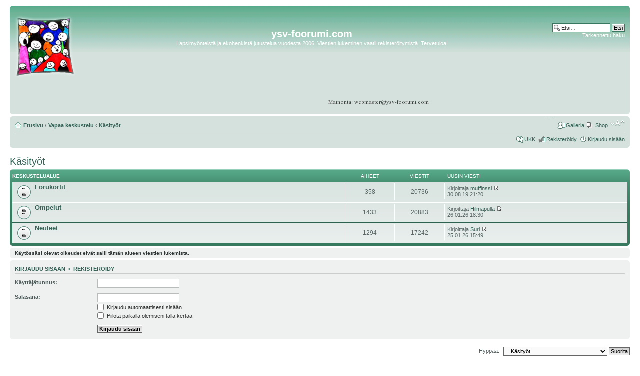

--- FILE ---
content_type: text/html; charset=UTF-8
request_url: http://www.ysv-foorumi.com/viewforum.php?f=24&sid=72b6d56300c95111f983b268c3905380
body_size: 5653
content:
<!DOCTYPE html PUBLIC "-//W3C//DTD XHTML 1.0 Strict//EN" "http://www.w3.org/TR/xhtml1/DTD/xhtml1-strict.dtd">
<html xmlns="http://www.w3.org/1999/xhtml" dir="ltr" lang="fi" xml:lang="fi">
<head>
<meta http-equiv="content-type" content="text/html; charset=UTF-8" />
<meta http-equiv="content-style-type" content="text/css" />
<meta http-equiv="content-language" content="fi" />
<meta http-equiv="imagetoolbar" content="no" />
<meta name="resource-type" content="document" />
<meta name="distribution" content="global" />
<meta name="keywords" content="" />
<meta name="description" content="" />
<meta name="robots" content="noarchive" />
<meta name="googlebot" content="noarchive" />

<title>ysv-foorumi.com &bull; Näytä alue - Käsityöt</title>
      <link rel="shortcut icon" type="image/x-icon" href="favicon.ico" />



<!--
	phpBB style name: prosilver
	Based on style:   prosilver (this is the default phpBB3 style)
	Original author:  Tom Beddard ( http://www.subBlue.com/ )
	Modified by:
-->

<script type="text/javascript">
// <![CDATA[
	var jump_page = 'Laita haluamasi sivun numero:';
	var on_page = '';
	var per_page = '';
	var base_url = '';
	var style_cookie = 'phpBBstyle';
	var style_cookie_settings = '';
	var onload_functions = new Array();
	var onunload_functions = new Array();

	

	/**
	* Find a member
	*/
	function find_username(url)
	{
		popup(url, 760, 570, '_usersearch');
		return false;
	}

	/**
	* New function for handling multiple calls to window.onload and window.unload by pentapenguin
	*/
	window.onload = function()
	{
		for (var i = 0; i < onload_functions.length; i++)
		{
			eval(onload_functions[i]);
		}
	};

	window.onunload = function()
	{
		for (var i = 0; i < onunload_functions.length; i++)
		{
			eval(onunload_functions[i]);
		}
	};

// ]]>
</script>

<script type="text/javascript" src="./styles/prosilver/template/styleswitcher.js"></script>
<script type="text/javascript" src="./styles/prosilver/template/forum_fn.js"></script>

<link href="./styles/prosilver/theme/print.css" rel="stylesheet" type="text/css" media="print" title="printonly" />
<link href="./style.php?id=1&amp;lang=fi&amp;sid=a6ded17eea8bad298ddf2d4188847bad" rel="stylesheet" type="text/css" media="screen, projection" />

<link href="./styles/prosilver/theme/normal.css" rel="stylesheet" type="text/css" title="A" />
<link href="./styles/prosilver/theme/medium.css" rel="alternate stylesheet" type="text/css" title="A+" />
<link href="./styles/prosilver/theme/large.css" rel="alternate stylesheet" type="text/css" title="A++" />


<link href="./styles/prosilver/theme/mods.css" rel="stylesheet" type="text/css" />

<script type="text/javascript">
	// <![CDATA[
		window.jQuery || document.write(unescape('%3Cscript src="./styles/prosilver/template/reputation/jquery-1.8.0.min.js" type="text/javascript"%3E%3C/script%3E'));
	// ]]>
</script>
<script type="text/javascript" src="./styles/prosilver/template/reputation/reputation.js"></script>
<!-- SLIDES --->
<link rel="stylesheet" href="./styles/prosilver/template/responsiveslides/responsiveslides.css">
<script src="./styles/prosilver/template/responsiveslides/responsiveslides.min.js"></script>
<script>
$(function () {
  // Slideshow 1
  $("#slider1").responsiveSlides({
  	 maxwidth: 460,	timeout: 5500,	random: true,	speed: 400 
  });
  // Slideshow 2
  $("#slider2").responsiveSlides({
  	 maxwidth: 460,	timeout: 6000,	random: true,	speed: 400 
  });
});
</script> 
<!-- /SLIDES --->

</head>
<body id="phpbb" class="section-viewforum ltr">

<div id="repo-popup"></div>


<div id="wrap">
	<a id="top" name="top" accesskey="t"></a>
	<div id="page-header" style="min-width:770px">
		<div class="headerbar">
			<div class="inner"><span class="corners-top"><span></span></span>

			<div id="site-description" style="width:100%">
			
				<table border="0" cellpadding="0" cellspacing="0" width="100%">
					<tr>
						<td rowspan="4" valign="top"><br/>
							<a href="./index.php?sid=a6ded17eea8bad298ddf2d4188847bad" title="Etusivu" id="xlogo"><img alt="Etusivu" height="130" width="130" title="" src="images/ysvLogo.png" /></a>
						</td>
						<td>&nbsp;</td>
						<td width="100%" align="center">
				<h1>ysv-foorumi.com</h1>
				<p>Lapsimyönteistä ja ekohenkistä jutustelua vuodesta 2006. Viestien lukeminen vaatii rekisteröitymistä. Tervetuloa!</p>
							<p style="display: none;"><a href="#start_here">Hyppää sisältöön</a></p>
						</td>
						<td></td>
						<td valign="top" align="right" rowspan="4">
		
			<div id="search-box">
				<form action="./search.php?sid=a6ded17eea8bad298ddf2d4188847bad" method="get" id="search">
				<fieldset>
					<input name="keywords" id="keywords" type="text" maxlength="128" title="Etsi avainsanoja" class="inputbox search" value="Etsi…" onclick="if(this.value=='Etsi…')this.value='';" onblur="if(this.value=='')this.value='Etsi…';" />
					<input class="button2" value="Etsi" type="submit" /><br />
					<a href="./search.php?sid=a6ded17eea8bad298ddf2d4188847bad" title="Näytä tarkan haun vaihtoehdot">Tarkennettu haku</a> <input type="hidden" name="sid" value="a6ded17eea8bad298ddf2d4188847bad" />

				</fieldset>
				</form>
			</div>
		
<br/><br/><div style="margin:20px">

				<script type="text/javascript"><!--
google_ad_client = "pub-2742192520293475";
/* prosilver_yla */
google_ad_slot = "7673286589";
google_ad_width = 125;
google_ad_height = 125;
//-->
</script>
<script type="text/javascript"
src="http://pagead2.googlesyndication.com/pagead/show_ads.js">
</script>

							</div>
						</td>

					</tr>

					<tr style="height:60px">
						<td>&nbsp;</td>				
						<td align="center">
							<!-- Slideshow 2 -->
<script type="text/javascript"><!--
google_ad_client = "ca-pub-2742192520293475";
/* YSV_Ylabanner */
google_ad_slot = "2207063671";
google_ad_width = 468;
google_ad_height = 60;
//-->
</script>

<script type="text/javascript"
src="//pagead2.googlesyndication.com/pagead/show_ads.js">
</script>
						</td>
						<td></td>
					</tr>
					<tr>
						<td></td>				
						<td align="center" valign="top">
							<img border="0" src="images/mainonta_osoite.png" alt="Laita postia ja kysy tarkemmin mainospaikasta tai muista foorumiin liittyvistä asioista." />
						</td>
						<td></td>
					</tr>	
				</table>

			</div>


			<span class="corners-bottom"><span></span></span></div>
		</div>

		
			
		

		<div class="navbar">
			<div class="inner"><span class="corners-top"><span></span></span>

			<ul class="linklist navlinks">
				<li class="icon-home"><a href="./index.php?sid=a6ded17eea8bad298ddf2d4188847bad" accesskey="h">Etusivu</a>  <strong>&#8249;</strong> <a href="./viewforum.php?f=51&amp;sid=a6ded17eea8bad298ddf2d4188847bad">Vapaa keskustelu</a> <strong>&#8249;</strong> <a href="./viewforum.php?f=24&amp;sid=a6ded17eea8bad298ddf2d4188847bad">Käsityöt</a></li>

				<li class="rightside"><a href="#" onclick="fontsizeup(); return false;" onkeypress="return fontsizeup(event);" class="fontsize" title="Muuta fontin kokoa">Muuta fontin kokoa</a></li>

				
				
				<li class="rightside icon-pages" style="font-weight: normal;"><a href="http://183109.spreadshirt.fi" target="_blank" title="Shop" class="mainmenu">Shop</a></li>
				<li class="rightside icon-ucp" style="font-weight: normal;"><a href="/galleria" target="_blank" title="Galleria" class="mainmenu">Galleria</a></li>			
				<li class="rightside icon-members" style="font-weight: normal;"><a href="chat/index.php?username=Anonymous" target="_blank" title="Online: " class="mainmenu"></a></li>							
			</ul>

			

			<ul class="linklist rightside">
				<li class="icon-faq"><a href="./faq.php?sid=a6ded17eea8bad298ddf2d4188847bad" title="Usein kysyttyä">UKK</a></li>
				<li class="icon-register"><a href="./ucp.php?mode=register&amp;sid=a6ded17eea8bad298ddf2d4188847bad">Rekisteröidy</a></li>
					<li class="icon-logout"><a href="./ucp.php?mode=login&amp;sid=a6ded17eea8bad298ddf2d4188847bad" title="Kirjaudu sisään" accesskey="x">Kirjaudu sisään</a></li>
				
			</ul>

			<span class="corners-bottom"><span></span></span></div>
		</div>

	</div>

	<a name="start_here"></a>
	<div id="page-body">
		
<h2><a href="./viewforum.php?f=24&amp;sid=a6ded17eea8bad298ddf2d4188847bad">Käsityöt</a></h2>


<div>
	<!-- NOTE: remove the style="display: none" when you want to have the forum description on the forum body --><div style="display: none !important;">Tee-se-itse ym. kädentöihin liittyvä<br /></div>
</div>

		<div class="forabg">
			<div class="inner"><span class="corners-top"><span></span></span>
			<ul class="topiclist">
				<li class="header">
					<dl class="icon">
						<dt>Keskustelualue</dt>
						<dd class="topics">Aiheet</dd>
						<dd class="posts">Viestit</dd>
						<dd class="lastpost"><span>Uusin viesti</span></dd>
					</dl>
				</li>
			</ul>
			<ul class="topiclist forums">
	
		<li class="row">
			<dl class="icon" style="background-image: url(./styles/prosilver/imageset/forum_read.gif); background-repeat: no-repeat;">
				<dt title="">
				
					<a href="./viewforum.php?f=61&amp;sid=a6ded17eea8bad298ddf2d4188847bad" class="forumtitle">Lorukortit</a><br />
					
					
				</dt>
				
					<dd class="topics">358 <dfn>Aiheet</dfn></dd>
					<dd class="posts">20736 <dfn>Viestit</dfn></dd>
					<dd class="lastpost"><span>
						<dfn>Uusin viesti</dfn> Kirjoittaja <a href="./memberlist.php?mode=viewprofile&amp;u=7179&amp;sid=a6ded17eea8bad298ddf2d4188847bad">muffinssi</a>
						<a href="./viewtopic.php?f=61&amp;p=3649830&amp;sid=a6ded17eea8bad298ddf2d4188847bad#p3649830"><img src="./styles/prosilver/imageset/icon_topic_latest.gif" width="11" height="9" alt="Näytä uusin viesti" title="Näytä uusin viesti" /></a> <br />30.08.19 21:20</span>
					</dd>
				
			</dl>
		</li>
	
		<li class="row">
			<dl class="icon" style="background-image: url(./styles/prosilver/imageset/forum_read.gif); background-repeat: no-repeat;">
				<dt title="">
				
					<a href="./viewforum.php?f=62&amp;sid=a6ded17eea8bad298ddf2d4188847bad" class="forumtitle">Ompelut</a><br />
					
					
				</dt>
				
					<dd class="topics">1433 <dfn>Aiheet</dfn></dd>
					<dd class="posts">20883 <dfn>Viestit</dfn></dd>
					<dd class="lastpost"><span>
						<dfn>Uusin viesti</dfn> Kirjoittaja <a href="./memberlist.php?mode=viewprofile&amp;u=281&amp;sid=a6ded17eea8bad298ddf2d4188847bad">Hilmapulla</a>
						<a href="./viewtopic.php?f=62&amp;p=3968883&amp;sid=a6ded17eea8bad298ddf2d4188847bad#p3968883"><img src="./styles/prosilver/imageset/icon_topic_latest.gif" width="11" height="9" alt="Näytä uusin viesti" title="Näytä uusin viesti" /></a> <br />26.01.26 18:30</span>
					</dd>
				
			</dl>
		</li>
	
		<li class="row">
			<dl class="icon" style="background-image: url(./styles/prosilver/imageset/forum_read.gif); background-repeat: no-repeat;">
				<dt title="">
				
					<a href="./viewforum.php?f=63&amp;sid=a6ded17eea8bad298ddf2d4188847bad" class="forumtitle">Neuleet</a><br />
					
					
				</dt>
				
					<dd class="topics">1294 <dfn>Aiheet</dfn></dd>
					<dd class="posts">17242 <dfn>Viestit</dfn></dd>
					<dd class="lastpost"><span>
						<dfn>Uusin viesti</dfn> Kirjoittaja <a href="./memberlist.php?mode=viewprofile&amp;u=4428&amp;sid=a6ded17eea8bad298ddf2d4188847bad">Suri</a>
						<a href="./viewtopic.php?f=63&amp;p=3968809&amp;sid=a6ded17eea8bad298ddf2d4188847bad#p3968809"><img src="./styles/prosilver/imageset/icon_topic_latest.gif" width="11" height="9" alt="Näytä uusin viesti" title="Näytä uusin viesti" /></a> <br />25.01.26 15:49</span>
					</dd>
				
			</dl>
		</li>
	
			</ul>

			<span class="corners-bottom"><span></span></span></div>
		</div>
	

	<div class="panel">
		<div class="inner"><span class="corners-top"><span></span></span>
		<strong>Käytössäsi olevat oikeudet eivät salli tämän alueen viestien lukemista.</strong>
		<span class="corners-bottom"><span></span></span></div>
	</div>

	

		<form action="./ucp.php?mode=login&amp;sid=a6ded17eea8bad298ddf2d4188847bad" method="post">

		<div class="panel">
			<div class="inner"><span class="corners-top"><span></span></span>

			<div class="content">
				<h3><a href="./ucp.php?mode=login&amp;sid=a6ded17eea8bad298ddf2d4188847bad">Kirjaudu sisään</a>&nbsp; &bull; &nbsp;<a href="./ucp.php?mode=register&amp;sid=a6ded17eea8bad298ddf2d4188847bad">Rekisteröidy</a></h3>

				<fieldset class="fields1">
				<dl>
					<dt><label for="username">Käyttäjätunnus:</label></dt>
					<dd><input type="text" tabindex="1" name="username" id="username" size="25" value="" class="inputbox autowidth" /></dd>
				</dl>
				<dl>
					<dt><label for="password">Salasana:</label></dt>
					<dd><input type="password" tabindex="2" id="password" name="password" size="25" class="inputbox autowidth" /></dd>
					<dd><label for="autologin"><input type="checkbox" name="autologin" id="autologin" tabindex="3" /> Kirjaudu automaattisesti sisään.</label></dd>
					<dd><label for="viewonline"><input type="checkbox" name="viewonline" id="viewonline" tabindex="4" /> Piilota paikalla olemiseni tällä kertaa</label></dd>
				</dl>
				<dl>
					<dt>&nbsp;</dt>
					<dd><input type="submit" name="login" tabindex="5" value="Kirjaudu sisään" class="button1" /></dd>
				</dl>
				<input type="hidden" name="redirect" value="./viewforum.php?f=24&amp;sid=a6ded17eea8bad298ddf2d4188847bad" />

				</fieldset>
			</div>

			<span class="corners-bottom"><span></span></span></div>
		</div>

		</form>

	
	<form method="post" id="jumpbox" action="./viewforum.php?sid=a6ded17eea8bad298ddf2d4188847bad" onsubmit="if(this.f.value == -1){return false;}">

	
		<fieldset class="jumpbox">
	
			<label for="f" accesskey="j">Hyppää:</label>
			<select name="f" id="f" onchange="if(this.options[this.selectedIndex].value != -1){ document.forms['jumpbox'].submit() }">
			
				<option value="-1">Valitse alue</option>
			<option value="-1">------------------</option>
				<option value="50">Ennen kuin aloitat...</option>
			
				<option value="38">&nbsp; &nbsp;Esittäytyminen</option>
			
				<option value="11">&nbsp; &nbsp;Ylläpito tiedottaa ja Säännöt</option>
			
				<option value="51">Vapaa keskustelu</option>
			
				<option value="1">&nbsp; &nbsp;Aihe vapaa</option>
			
				<option value="5">&nbsp; &nbsp;Elämä on...</option>
			
				<option value="69">&nbsp; &nbsp;&nbsp; &nbsp;Politiikka ja yhteiskunta</option>
			
				<option value="6">&nbsp; &nbsp;Ruoka ja juoma</option>
			
				<option value="35">&nbsp; &nbsp;Terveys ja sairaus</option>
			
				<option value="59">&nbsp; &nbsp;&nbsp; &nbsp;Kauneus</option>
			
				<option value="60">&nbsp; &nbsp;&nbsp; &nbsp;Vaihtoehtohoidot ja luontaistuotteet</option>
			
				<option value="24" selected="selected">&nbsp; &nbsp;Käsityöt</option>
			
				<option value="61">&nbsp; &nbsp;&nbsp; &nbsp;Lorukortit</option>
			
				<option value="62">&nbsp; &nbsp;&nbsp; &nbsp;Ompelut</option>
			
				<option value="63">&nbsp; &nbsp;&nbsp; &nbsp;Neuleet</option>
			
				<option value="39">&nbsp; &nbsp;Koti ja asuminen</option>
			
				<option value="47">&nbsp; &nbsp;Elukkaosio</option>
			
				<option value="26">&nbsp; &nbsp;Kasvit ja puutarha</option>
			
				<option value="28">&nbsp; &nbsp;Raha ja virastot</option>
			
				<option value="40">&nbsp; &nbsp;Matkailu ja retkeily</option>
			
				<option value="52">Lapsiin liittyvä ja muu hörhöily</option>
			
				<option value="3">&nbsp; &nbsp;Kestovaipat</option>
			
				<option value="25">&nbsp; &nbsp;Muu kestoilu</option>
			
				<option value="4">&nbsp; &nbsp;Kantoliinat</option>
			
				<option value="7">&nbsp; &nbsp;Odotus ja synnytys</option>
			
				<option value="21">&nbsp; &nbsp;Lastenhoito ja kasvatus</option>
			
				<option value="37">&nbsp; &nbsp;Lastentarvikkeet ja -vaatteet</option>
			
				<option value="46">&nbsp; &nbsp;Isommat lapset</option>
			
				<option value="53">Muut mukavat</option>
			
				<option value="33">&nbsp; &nbsp;Ilmoitustaulu</option>
			
				<option value="48">&nbsp; &nbsp;Yhteiset projektit</option>
			
				<option value="71">&nbsp; &nbsp;&nbsp; &nbsp;Projekti X</option>
			
				<option value="20">&nbsp; &nbsp;Etsin ystävää...</option>
			
				<option value="22">&nbsp; &nbsp;Päiväkirjat</option>
			
				<option value="54">Kirpputori</option>
			
				<option value="9">&nbsp; &nbsp;Myydään</option>
			
				<option value="64">&nbsp; &nbsp;&nbsp; &nbsp;Kantoliinat, -takit yms.</option>
			
				<option value="65">&nbsp; &nbsp;&nbsp; &nbsp;Vaipat</option>
			
				<option value="66">&nbsp; &nbsp;&nbsp; &nbsp;Lasten vaatteet</option>
			
				<option value="67">&nbsp; &nbsp;&nbsp; &nbsp;Aikuisten vaatteet</option>
			
				<option value="8">&nbsp; &nbsp;Ostetaan</option>
			
				<option value="31">&nbsp; &nbsp;Vaihdetaan</option>
			
				<option value="23">&nbsp; &nbsp;Annetaan/Otetaan vastaan</option>
			
				<option value="68">&nbsp; &nbsp;&nbsp; &nbsp;Lainataan / Vuokrataan</option>
			
				<option value="14">&nbsp; &nbsp;Linkkivinkit</option>
			
				<option value="32">&nbsp; &nbsp;Mainokset ja kyselyt</option>
			
				<option value="55">APUA</option>
			
				<option value="10">&nbsp; &nbsp;Ongelmat</option>
			
				<option value="2">&nbsp; &nbsp;Testaus</option>
			
				<option value="58">&nbsp; &nbsp;&nbsp; &nbsp;Alatestaus</option>
			
			</select>
			<input type="submit" value="Suorita" class="button2" />
		</fieldset>
	</form>


	<h3>Paikallaolijat</h3>
	<p>Käyttäjiä lukemassa tätä aluetta: Ei rekisteröityneitä käyttäjiä ja 2 vierailijaa</p>
</div>

<div id="page-footer">

	<div class="navbar">
		<div class="inner"><span class="corners-top"><span></span></span>

		<ul class="linklist">
			<li class="icon-home"><a href="./index.php?sid=a6ded17eea8bad298ddf2d4188847bad">Etusivu</a></li>
				
			<li class="rightside"><a href="./memberlist.php?mode=leaders&amp;sid=a6ded17eea8bad298ddf2d4188847bad">Henkilökunta</a> &bull; <a href="./ucp.php?mode=delete_cookies&amp;sid=a6ded17eea8bad298ddf2d4188847bad">Poista evästeet</a> &bull; Kaikki ajat ovat UTC + 2 tuntia </li>
		</ul>

		<span class="corners-bottom"><span></span></span></div>
	</div>

<!--
	We request you retain the full copyright notice below including the link to www.phpbb.com.
	This not only gives respect to the large amount of time given freely by the developers
	but also helps build interest, traffic and use of phpBB3. If you (honestly) cannot retain
	the full copyright we ask you at least leave in place the "Powered by phpBB" line, with
	"phpBB" linked to www.phpbb.com. If you refuse to include even this then support on our
	forums may be affected.

	The phpBB Group : 2006
//-->

	<div class="copyright">Povered by <a href="http://www.phpbb.com/">phpPP</a> &copy; 2000-2007 phpPP Group
		<br />Käännös, Lurttinen, <a href="http://www.phpbbsuomi.com">www.phpbbsuomi.com</a><br /><a href="http://modsteam.tk/" title="Reputation System">Reputation System</a> &copy;
	</div>
	
	<div align="right" class="copyright">
		
	</div>


</div>

</div>

<div>
	<a id="bottom" name="bottom" accesskey="z"></a>
	
</div>
<script type="text/javascript">

  var _gaq = _gaq || [];
  _gaq.push(['_setAccount', 'UA-36330633-1']);
  _gaq.push(['_trackPageview']);

  (function() {
    var ga = document.createElement('script'); ga.type = 'text/javascript'; ga.async = true;
    ga.src = ('https:' == document.location.protocol ? 'https://ssl' : 'http://www') + '.google-analytics.com/ga.js';
    var s = document.getElementsByTagName('script')[0]; s.parentNode.insertBefore(ga, s);
  })();

</script>
</body>
</html>

--- FILE ---
content_type: text/html; charset=utf-8
request_url: https://www.google.com/recaptcha/api2/aframe
body_size: 266
content:
<!DOCTYPE HTML><html><head><meta http-equiv="content-type" content="text/html; charset=UTF-8"></head><body><script nonce="cIevVdFnWJgL8w7lSRTnHQ">/** Anti-fraud and anti-abuse applications only. See google.com/recaptcha */ try{var clients={'sodar':'https://pagead2.googlesyndication.com/pagead/sodar?'};window.addEventListener("message",function(a){try{if(a.source===window.parent){var b=JSON.parse(a.data);var c=clients[b['id']];if(c){var d=document.createElement('img');d.src=c+b['params']+'&rc='+(localStorage.getItem("rc::a")?sessionStorage.getItem("rc::b"):"");window.document.body.appendChild(d);sessionStorage.setItem("rc::e",parseInt(sessionStorage.getItem("rc::e")||0)+1);localStorage.setItem("rc::h",'1769715645554');}}}catch(b){}});window.parent.postMessage("_grecaptcha_ready", "*");}catch(b){}</script></body></html>